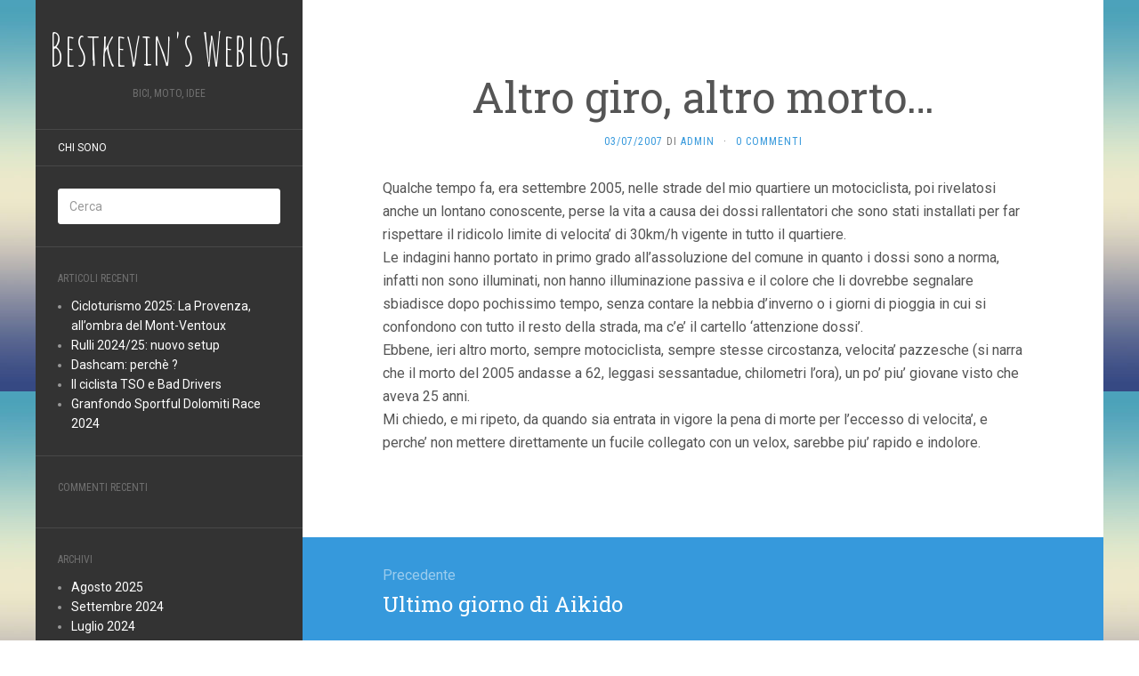

--- FILE ---
content_type: text/html; charset=UTF-8
request_url: https://blog.bestkevin.com/2007/07/03/altro-giro-altro-morto/
body_size: 9871
content:
<!DOCTYPE html>
<html lang="it-IT">
<head>
		<meta charset="UTF-8" />
	<meta http-equiv="X-UA-Compatible" content="IE=edge">
	<meta name="viewport" content="width=device-width, initial-scale=1.0" />
	<link rel="profile" href="http://gmpg.org/xfn/11" />
	<link rel="pingback" href="https://blog.bestkevin.com/xmlrpc.php" />
	<title>Altro giro, altro morto&#8230; &#8211; Bestkevin&#039;s Weblog</title>
<meta name='robots' content='max-image-preview:large' />
<link rel='dns-prefetch' href='//code.responsivevoice.org' />
<link rel='dns-prefetch' href='//fonts.googleapis.com' />
<link rel="alternate" type="application/rss+xml" title="Bestkevin&#039;s Weblog &raquo; Feed" href="https://blog.bestkevin.com/feed/" />
<link rel="alternate" type="application/rss+xml" title="Bestkevin&#039;s Weblog &raquo; Feed dei commenti" href="https://blog.bestkevin.com/comments/feed/" />
<link rel="alternate" type="application/rss+xml" title="Bestkevin&#039;s Weblog &raquo; Altro giro, altro morto&#8230; Feed dei commenti" href="https://blog.bestkevin.com/2007/07/03/altro-giro-altro-morto/feed/" />
<link rel="alternate" title="oEmbed (JSON)" type="application/json+oembed" href="https://blog.bestkevin.com/wp-json/oembed/1.0/embed?url=https%3A%2F%2Fblog.bestkevin.com%2F2007%2F07%2F03%2Faltro-giro-altro-morto%2F" />
<link rel="alternate" title="oEmbed (XML)" type="text/xml+oembed" href="https://blog.bestkevin.com/wp-json/oembed/1.0/embed?url=https%3A%2F%2Fblog.bestkevin.com%2F2007%2F07%2F03%2Faltro-giro-altro-morto%2F&#038;format=xml" />
<style id='wp-img-auto-sizes-contain-inline-css' type='text/css'>
img:is([sizes=auto i],[sizes^="auto," i]){contain-intrinsic-size:3000px 1500px}
/*# sourceURL=wp-img-auto-sizes-contain-inline-css */
</style>
<style id='wp-emoji-styles-inline-css' type='text/css'>

	img.wp-smiley, img.emoji {
		display: inline !important;
		border: none !important;
		box-shadow: none !important;
		height: 1em !important;
		width: 1em !important;
		margin: 0 0.07em !important;
		vertical-align: -0.1em !important;
		background: none !important;
		padding: 0 !important;
	}
/*# sourceURL=wp-emoji-styles-inline-css */
</style>
<style id='wp-block-library-inline-css' type='text/css'>
:root{--wp-block-synced-color:#7a00df;--wp-block-synced-color--rgb:122,0,223;--wp-bound-block-color:var(--wp-block-synced-color);--wp-editor-canvas-background:#ddd;--wp-admin-theme-color:#007cba;--wp-admin-theme-color--rgb:0,124,186;--wp-admin-theme-color-darker-10:#006ba1;--wp-admin-theme-color-darker-10--rgb:0,107,160.5;--wp-admin-theme-color-darker-20:#005a87;--wp-admin-theme-color-darker-20--rgb:0,90,135;--wp-admin-border-width-focus:2px}@media (min-resolution:192dpi){:root{--wp-admin-border-width-focus:1.5px}}.wp-element-button{cursor:pointer}:root .has-very-light-gray-background-color{background-color:#eee}:root .has-very-dark-gray-background-color{background-color:#313131}:root .has-very-light-gray-color{color:#eee}:root .has-very-dark-gray-color{color:#313131}:root .has-vivid-green-cyan-to-vivid-cyan-blue-gradient-background{background:linear-gradient(135deg,#00d084,#0693e3)}:root .has-purple-crush-gradient-background{background:linear-gradient(135deg,#34e2e4,#4721fb 50%,#ab1dfe)}:root .has-hazy-dawn-gradient-background{background:linear-gradient(135deg,#faaca8,#dad0ec)}:root .has-subdued-olive-gradient-background{background:linear-gradient(135deg,#fafae1,#67a671)}:root .has-atomic-cream-gradient-background{background:linear-gradient(135deg,#fdd79a,#004a59)}:root .has-nightshade-gradient-background{background:linear-gradient(135deg,#330968,#31cdcf)}:root .has-midnight-gradient-background{background:linear-gradient(135deg,#020381,#2874fc)}:root{--wp--preset--font-size--normal:16px;--wp--preset--font-size--huge:42px}.has-regular-font-size{font-size:1em}.has-larger-font-size{font-size:2.625em}.has-normal-font-size{font-size:var(--wp--preset--font-size--normal)}.has-huge-font-size{font-size:var(--wp--preset--font-size--huge)}.has-text-align-center{text-align:center}.has-text-align-left{text-align:left}.has-text-align-right{text-align:right}.has-fit-text{white-space:nowrap!important}#end-resizable-editor-section{display:none}.aligncenter{clear:both}.items-justified-left{justify-content:flex-start}.items-justified-center{justify-content:center}.items-justified-right{justify-content:flex-end}.items-justified-space-between{justify-content:space-between}.screen-reader-text{border:0;clip-path:inset(50%);height:1px;margin:-1px;overflow:hidden;padding:0;position:absolute;width:1px;word-wrap:normal!important}.screen-reader-text:focus{background-color:#ddd;clip-path:none;color:#444;display:block;font-size:1em;height:auto;left:5px;line-height:normal;padding:15px 23px 14px;text-decoration:none;top:5px;width:auto;z-index:100000}html :where(.has-border-color){border-style:solid}html :where([style*=border-top-color]){border-top-style:solid}html :where([style*=border-right-color]){border-right-style:solid}html :where([style*=border-bottom-color]){border-bottom-style:solid}html :where([style*=border-left-color]){border-left-style:solid}html :where([style*=border-width]){border-style:solid}html :where([style*=border-top-width]){border-top-style:solid}html :where([style*=border-right-width]){border-right-style:solid}html :where([style*=border-bottom-width]){border-bottom-style:solid}html :where([style*=border-left-width]){border-left-style:solid}html :where(img[class*=wp-image-]){height:auto;max-width:100%}:where(figure){margin:0 0 1em}html :where(.is-position-sticky){--wp-admin--admin-bar--position-offset:var(--wp-admin--admin-bar--height,0px)}@media screen and (max-width:600px){html :where(.is-position-sticky){--wp-admin--admin-bar--position-offset:0px}}

/*# sourceURL=wp-block-library-inline-css */
</style><style id='global-styles-inline-css' type='text/css'>
:root{--wp--preset--aspect-ratio--square: 1;--wp--preset--aspect-ratio--4-3: 4/3;--wp--preset--aspect-ratio--3-4: 3/4;--wp--preset--aspect-ratio--3-2: 3/2;--wp--preset--aspect-ratio--2-3: 2/3;--wp--preset--aspect-ratio--16-9: 16/9;--wp--preset--aspect-ratio--9-16: 9/16;--wp--preset--color--black: #000000;--wp--preset--color--cyan-bluish-gray: #abb8c3;--wp--preset--color--white: #ffffff;--wp--preset--color--pale-pink: #f78da7;--wp--preset--color--vivid-red: #cf2e2e;--wp--preset--color--luminous-vivid-orange: #ff6900;--wp--preset--color--luminous-vivid-amber: #fcb900;--wp--preset--color--light-green-cyan: #7bdcb5;--wp--preset--color--vivid-green-cyan: #00d084;--wp--preset--color--pale-cyan-blue: #8ed1fc;--wp--preset--color--vivid-cyan-blue: #0693e3;--wp--preset--color--vivid-purple: #9b51e0;--wp--preset--gradient--vivid-cyan-blue-to-vivid-purple: linear-gradient(135deg,rgb(6,147,227) 0%,rgb(155,81,224) 100%);--wp--preset--gradient--light-green-cyan-to-vivid-green-cyan: linear-gradient(135deg,rgb(122,220,180) 0%,rgb(0,208,130) 100%);--wp--preset--gradient--luminous-vivid-amber-to-luminous-vivid-orange: linear-gradient(135deg,rgb(252,185,0) 0%,rgb(255,105,0) 100%);--wp--preset--gradient--luminous-vivid-orange-to-vivid-red: linear-gradient(135deg,rgb(255,105,0) 0%,rgb(207,46,46) 100%);--wp--preset--gradient--very-light-gray-to-cyan-bluish-gray: linear-gradient(135deg,rgb(238,238,238) 0%,rgb(169,184,195) 100%);--wp--preset--gradient--cool-to-warm-spectrum: linear-gradient(135deg,rgb(74,234,220) 0%,rgb(151,120,209) 20%,rgb(207,42,186) 40%,rgb(238,44,130) 60%,rgb(251,105,98) 80%,rgb(254,248,76) 100%);--wp--preset--gradient--blush-light-purple: linear-gradient(135deg,rgb(255,206,236) 0%,rgb(152,150,240) 100%);--wp--preset--gradient--blush-bordeaux: linear-gradient(135deg,rgb(254,205,165) 0%,rgb(254,45,45) 50%,rgb(107,0,62) 100%);--wp--preset--gradient--luminous-dusk: linear-gradient(135deg,rgb(255,203,112) 0%,rgb(199,81,192) 50%,rgb(65,88,208) 100%);--wp--preset--gradient--pale-ocean: linear-gradient(135deg,rgb(255,245,203) 0%,rgb(182,227,212) 50%,rgb(51,167,181) 100%);--wp--preset--gradient--electric-grass: linear-gradient(135deg,rgb(202,248,128) 0%,rgb(113,206,126) 100%);--wp--preset--gradient--midnight: linear-gradient(135deg,rgb(2,3,129) 0%,rgb(40,116,252) 100%);--wp--preset--font-size--small: 13px;--wp--preset--font-size--medium: 20px;--wp--preset--font-size--large: 36px;--wp--preset--font-size--x-large: 42px;--wp--preset--spacing--20: 0.44rem;--wp--preset--spacing--30: 0.67rem;--wp--preset--spacing--40: 1rem;--wp--preset--spacing--50: 1.5rem;--wp--preset--spacing--60: 2.25rem;--wp--preset--spacing--70: 3.38rem;--wp--preset--spacing--80: 5.06rem;--wp--preset--shadow--natural: 6px 6px 9px rgba(0, 0, 0, 0.2);--wp--preset--shadow--deep: 12px 12px 50px rgba(0, 0, 0, 0.4);--wp--preset--shadow--sharp: 6px 6px 0px rgba(0, 0, 0, 0.2);--wp--preset--shadow--outlined: 6px 6px 0px -3px rgb(255, 255, 255), 6px 6px rgb(0, 0, 0);--wp--preset--shadow--crisp: 6px 6px 0px rgb(0, 0, 0);}:where(.is-layout-flex){gap: 0.5em;}:where(.is-layout-grid){gap: 0.5em;}body .is-layout-flex{display: flex;}.is-layout-flex{flex-wrap: wrap;align-items: center;}.is-layout-flex > :is(*, div){margin: 0;}body .is-layout-grid{display: grid;}.is-layout-grid > :is(*, div){margin: 0;}:where(.wp-block-columns.is-layout-flex){gap: 2em;}:where(.wp-block-columns.is-layout-grid){gap: 2em;}:where(.wp-block-post-template.is-layout-flex){gap: 1.25em;}:where(.wp-block-post-template.is-layout-grid){gap: 1.25em;}.has-black-color{color: var(--wp--preset--color--black) !important;}.has-cyan-bluish-gray-color{color: var(--wp--preset--color--cyan-bluish-gray) !important;}.has-white-color{color: var(--wp--preset--color--white) !important;}.has-pale-pink-color{color: var(--wp--preset--color--pale-pink) !important;}.has-vivid-red-color{color: var(--wp--preset--color--vivid-red) !important;}.has-luminous-vivid-orange-color{color: var(--wp--preset--color--luminous-vivid-orange) !important;}.has-luminous-vivid-amber-color{color: var(--wp--preset--color--luminous-vivid-amber) !important;}.has-light-green-cyan-color{color: var(--wp--preset--color--light-green-cyan) !important;}.has-vivid-green-cyan-color{color: var(--wp--preset--color--vivid-green-cyan) !important;}.has-pale-cyan-blue-color{color: var(--wp--preset--color--pale-cyan-blue) !important;}.has-vivid-cyan-blue-color{color: var(--wp--preset--color--vivid-cyan-blue) !important;}.has-vivid-purple-color{color: var(--wp--preset--color--vivid-purple) !important;}.has-black-background-color{background-color: var(--wp--preset--color--black) !important;}.has-cyan-bluish-gray-background-color{background-color: var(--wp--preset--color--cyan-bluish-gray) !important;}.has-white-background-color{background-color: var(--wp--preset--color--white) !important;}.has-pale-pink-background-color{background-color: var(--wp--preset--color--pale-pink) !important;}.has-vivid-red-background-color{background-color: var(--wp--preset--color--vivid-red) !important;}.has-luminous-vivid-orange-background-color{background-color: var(--wp--preset--color--luminous-vivid-orange) !important;}.has-luminous-vivid-amber-background-color{background-color: var(--wp--preset--color--luminous-vivid-amber) !important;}.has-light-green-cyan-background-color{background-color: var(--wp--preset--color--light-green-cyan) !important;}.has-vivid-green-cyan-background-color{background-color: var(--wp--preset--color--vivid-green-cyan) !important;}.has-pale-cyan-blue-background-color{background-color: var(--wp--preset--color--pale-cyan-blue) !important;}.has-vivid-cyan-blue-background-color{background-color: var(--wp--preset--color--vivid-cyan-blue) !important;}.has-vivid-purple-background-color{background-color: var(--wp--preset--color--vivid-purple) !important;}.has-black-border-color{border-color: var(--wp--preset--color--black) !important;}.has-cyan-bluish-gray-border-color{border-color: var(--wp--preset--color--cyan-bluish-gray) !important;}.has-white-border-color{border-color: var(--wp--preset--color--white) !important;}.has-pale-pink-border-color{border-color: var(--wp--preset--color--pale-pink) !important;}.has-vivid-red-border-color{border-color: var(--wp--preset--color--vivid-red) !important;}.has-luminous-vivid-orange-border-color{border-color: var(--wp--preset--color--luminous-vivid-orange) !important;}.has-luminous-vivid-amber-border-color{border-color: var(--wp--preset--color--luminous-vivid-amber) !important;}.has-light-green-cyan-border-color{border-color: var(--wp--preset--color--light-green-cyan) !important;}.has-vivid-green-cyan-border-color{border-color: var(--wp--preset--color--vivid-green-cyan) !important;}.has-pale-cyan-blue-border-color{border-color: var(--wp--preset--color--pale-cyan-blue) !important;}.has-vivid-cyan-blue-border-color{border-color: var(--wp--preset--color--vivid-cyan-blue) !important;}.has-vivid-purple-border-color{border-color: var(--wp--preset--color--vivid-purple) !important;}.has-vivid-cyan-blue-to-vivid-purple-gradient-background{background: var(--wp--preset--gradient--vivid-cyan-blue-to-vivid-purple) !important;}.has-light-green-cyan-to-vivid-green-cyan-gradient-background{background: var(--wp--preset--gradient--light-green-cyan-to-vivid-green-cyan) !important;}.has-luminous-vivid-amber-to-luminous-vivid-orange-gradient-background{background: var(--wp--preset--gradient--luminous-vivid-amber-to-luminous-vivid-orange) !important;}.has-luminous-vivid-orange-to-vivid-red-gradient-background{background: var(--wp--preset--gradient--luminous-vivid-orange-to-vivid-red) !important;}.has-very-light-gray-to-cyan-bluish-gray-gradient-background{background: var(--wp--preset--gradient--very-light-gray-to-cyan-bluish-gray) !important;}.has-cool-to-warm-spectrum-gradient-background{background: var(--wp--preset--gradient--cool-to-warm-spectrum) !important;}.has-blush-light-purple-gradient-background{background: var(--wp--preset--gradient--blush-light-purple) !important;}.has-blush-bordeaux-gradient-background{background: var(--wp--preset--gradient--blush-bordeaux) !important;}.has-luminous-dusk-gradient-background{background: var(--wp--preset--gradient--luminous-dusk) !important;}.has-pale-ocean-gradient-background{background: var(--wp--preset--gradient--pale-ocean) !important;}.has-electric-grass-gradient-background{background: var(--wp--preset--gradient--electric-grass) !important;}.has-midnight-gradient-background{background: var(--wp--preset--gradient--midnight) !important;}.has-small-font-size{font-size: var(--wp--preset--font-size--small) !important;}.has-medium-font-size{font-size: var(--wp--preset--font-size--medium) !important;}.has-large-font-size{font-size: var(--wp--preset--font-size--large) !important;}.has-x-large-font-size{font-size: var(--wp--preset--font-size--x-large) !important;}
/*# sourceURL=global-styles-inline-css */
</style>

<style id='classic-theme-styles-inline-css' type='text/css'>
/*! This file is auto-generated */
.wp-block-button__link{color:#fff;background-color:#32373c;border-radius:9999px;box-shadow:none;text-decoration:none;padding:calc(.667em + 2px) calc(1.333em + 2px);font-size:1.125em}.wp-block-file__button{background:#32373c;color:#fff;text-decoration:none}
/*# sourceURL=/wp-includes/css/classic-themes.min.css */
</style>
<link rel='stylesheet' id='rv-style-css' href='https://blog.bestkevin.com/wp-content/plugins/responsivevoice-text-to-speech/includes/css/responsivevoice.css?ver=6.9' media='all' />
<link rel='stylesheet' id='flat-fonts-css' href='//fonts.googleapis.com/css?family=Amatic+SC%7CRoboto:400,700%7CRoboto+Slab%7CRoboto+Condensed' media='all' />
<link rel='stylesheet' id='flat-theme-css' href='https://blog.bestkevin.com/wp-content/themes/flat/assets/css/flat.min.css?ver=1.7.11' media='all' />
<link rel='stylesheet' id='flat-style-css' href='https://blog.bestkevin.com/wp-content/themes/flat/style.css?ver=6.9' media='all' />
<script type="text/javascript" src="https://code.responsivevoice.org/responsivevoice.js" id="responsive-voice-js"></script>
<script type="text/javascript" src="https://blog.bestkevin.com/wp-includes/js/jquery/jquery.min.js?ver=3.7.1" id="jquery-core-js"></script>
<script type="text/javascript" src="https://blog.bestkevin.com/wp-includes/js/jquery/jquery-migrate.min.js?ver=3.4.1" id="jquery-migrate-js"></script>
<script type="text/javascript" src="https://blog.bestkevin.com/wp-content/themes/flat/assets/js/flat.min.js?ver=1.7.11" id="flat-js-js"></script>
<!--[if lt IE 9]>
<script type="text/javascript" src="https://blog.bestkevin.com/wp-content/themes/flat/assets/js/html5shiv.min.js?ver=3.7.2" id="html5shiv-js"></script>
<![endif]-->
<link rel="https://api.w.org/" href="https://blog.bestkevin.com/wp-json/" /><link rel="alternate" title="JSON" type="application/json" href="https://blog.bestkevin.com/wp-json/wp/v2/posts/395" /><link rel="EditURI" type="application/rsd+xml" title="RSD" href="https://blog.bestkevin.com/xmlrpc.php?rsd" />
<meta name="generator" content="WordPress 6.9" />
<link rel="canonical" href="https://blog.bestkevin.com/2007/07/03/altro-giro-altro-morto/" />
<link rel='shortlink' href='https://blog.bestkevin.com/?p=395' />
<link type="image/x-icon" href="https://blog.bestkevin.com/wp-content/uploads/2018/03/SiteLogo-1.jpg" rel="shortcut icon"><style type="text/css"></style><style type="text/css">#masthead .site-title {font-family:Amatic SC}body {font-family:Roboto }h1,h2,h3,h4,h5,h6 {font-family:Roboto Slab}#masthead .site-description, .hentry .entry-meta {font-family:Roboto Condensed}</style><style type="text/css">.recentcomments a{display:inline !important;padding:0 !important;margin:0 !important;}</style><style type="text/css" id="custom-background-css">
body.custom-background { background-image: url("https://blog.bestkevin.com/wp-content/themes/flat/assets/img/default-background.jpg"); background-position: left top; background-size: auto; background-repeat: repeat; background-attachment: scroll; }
</style>
		<link rel='stylesheet' id='gglcptch-css' href='https://blog.bestkevin.com/wp-content/plugins/google-captcha/css/gglcptch.css?ver=1.85' media='all' />
</head>

<body class="wp-singular post-template-default single single-post postid-395 single-format-standard custom-background wp-theme-flat" itemscope itemtype="http://schema.org/WebPage">
<div id="page">
	<div class="container">
		<div class="row row-offcanvas row-offcanvas-left">
			<div id="secondary" class="col-lg-3">
								<header id="masthead" class="site-header" role="banner">
										<div class="hgroup">
						<h1 class="site-title display-title"><a href="https://blog.bestkevin.com/" title="Bestkevin&#039;s Weblog" rel="home"><span itemprop="name">Bestkevin&#039;s Weblog</span></a></h1><h2 itemprop="description" class="site-description">Bici, moto, idee</h2>					</div>
					<button type="button" class="btn btn-link hidden-lg toggle-sidebar" data-toggle="offcanvas" aria-label="Sidebar"><i class="fa fa-gear"></i></button>
					<button type="button" class="btn btn-link hidden-lg toggle-navigation" aria-label="Navigation Menu"><i class="fa fa-bars"></i></button>
					<nav id="site-navigation" class="navigation main-navigation" role="navigation">
						<div class="nav-menu"><ul>
<li class="page_item page-item-675"><a href="https://blog.bestkevin.com/chi-sono/">Chi sono</a></li>
</ul></div>
					</nav>
									</header>
				
				<div class="sidebar-offcanvas">
					<div id="main-sidebar" class="widget-area" role="complementary">
											<aside id="search-2" class="widget widget_search">
	<form method="get" id="searchform" action="https://blog.bestkevin.com/">
		<label for="s" class="assistive-text">Cerca</label>
		<input type="text" class="field" name="s" id="s" placeholder="Cerca" />
		<input type="submit" class="submit" name="submit" id="searchsubmit" value="Cerca" />
	</form>
					</aside>

							<aside id="recent-posts-2" class="widget widget_recent_entries">

								<h3 class='widget-title'>Articoli recenti</h3>

		<ul>
											<li>
					<a href="https://blog.bestkevin.com/2025/08/31/cicloturismo-2025-la-provenza-allombra-del-mont-ventoux/">Cicloturismo 2025: La Provenza, all&#8217;ombra del Mont-Ventoux</a>
									</li>
											<li>
					<a href="https://blog.bestkevin.com/2024/09/26/rulli-2024-25-nuovo-setup/">Rulli 2024/25: nuovo setup</a>
									</li>
											<li>
					<a href="https://blog.bestkevin.com/2024/07/09/dashcam-perche/">Dashcam: perchè ?</a>
									</li>
											<li>
					<a href="https://blog.bestkevin.com/2024/07/01/il-ciclista-tso-e-bad-drivers/">Il ciclista TSO e Bad Drivers</a>
									</li>
											<li>
					<a href="https://blog.bestkevin.com/2024/06/19/granfondo-sportful-dolomiti-race-2024/">Granfondo Sportful Dolomiti Race 2024</a>
									</li>
					</ul>

							</aside>
					<aside id="recent-comments-2" class="widget widget_recent_comments">
						<h3 class='widget-title'>Commenti recenti</h3>
<ul id="recentcomments"></ul>					</aside>
					<aside id="archives-2" class="widget widget_archive">
						<h3 class='widget-title'>Archivi</h3>

			<ul>
					<li><a href='https://blog.bestkevin.com/2025/08/'>Agosto 2025</a></li>
	<li><a href='https://blog.bestkevin.com/2024/09/'>Settembre 2024</a></li>
	<li><a href='https://blog.bestkevin.com/2024/07/'>Luglio 2024</a></li>
	<li><a href='https://blog.bestkevin.com/2024/06/'>Giugno 2024</a></li>
	<li><a href='https://blog.bestkevin.com/2023/08/'>Agosto 2023</a></li>
	<li><a href='https://blog.bestkevin.com/2021/11/'>Novembre 2021</a></li>
	<li><a href='https://blog.bestkevin.com/2021/06/'>Giugno 2021</a></li>
	<li><a href='https://blog.bestkevin.com/2021/04/'>Aprile 2021</a></li>
	<li><a href='https://blog.bestkevin.com/2019/08/'>Agosto 2019</a></li>
	<li><a href='https://blog.bestkevin.com/2019/07/'>Luglio 2019</a></li>
	<li><a href='https://blog.bestkevin.com/2019/06/'>Giugno 2019</a></li>
	<li><a href='https://blog.bestkevin.com/2018/08/'>Agosto 2018</a></li>
	<li><a href='https://blog.bestkevin.com/2018/05/'>Maggio 2018</a></li>
	<li><a href='https://blog.bestkevin.com/2018/04/'>Aprile 2018</a></li>
	<li><a href='https://blog.bestkevin.com/2018/03/'>Marzo 2018</a></li>
	<li><a href='https://blog.bestkevin.com/2018/01/'>Gennaio 2018</a></li>
	<li><a href='https://blog.bestkevin.com/2017/06/'>Giugno 2017</a></li>
	<li><a href='https://blog.bestkevin.com/2017/05/'>Maggio 2017</a></li>
	<li><a href='https://blog.bestkevin.com/2016/05/'>Maggio 2016</a></li>
	<li><a href='https://blog.bestkevin.com/2015/04/'>Aprile 2015</a></li>
	<li><a href='https://blog.bestkevin.com/2014/11/'>Novembre 2014</a></li>
	<li><a href='https://blog.bestkevin.com/2014/05/'>Maggio 2014</a></li>
	<li><a href='https://blog.bestkevin.com/2014/04/'>Aprile 2014</a></li>
	<li><a href='https://blog.bestkevin.com/2014/02/'>Febbraio 2014</a></li>
	<li><a href='https://blog.bestkevin.com/2013/09/'>Settembre 2013</a></li>
	<li><a href='https://blog.bestkevin.com/2013/07/'>Luglio 2013</a></li>
	<li><a href='https://blog.bestkevin.com/2013/06/'>Giugno 2013</a></li>
	<li><a href='https://blog.bestkevin.com/2013/05/'>Maggio 2013</a></li>
	<li><a href='https://blog.bestkevin.com/2013/04/'>Aprile 2013</a></li>
	<li><a href='https://blog.bestkevin.com/2012/12/'>Dicembre 2012</a></li>
	<li><a href='https://blog.bestkevin.com/2012/11/'>Novembre 2012</a></li>
	<li><a href='https://blog.bestkevin.com/2012/10/'>Ottobre 2012</a></li>
	<li><a href='https://blog.bestkevin.com/2012/08/'>Agosto 2012</a></li>
	<li><a href='https://blog.bestkevin.com/2012/07/'>Luglio 2012</a></li>
	<li><a href='https://blog.bestkevin.com/2012/06/'>Giugno 2012</a></li>
	<li><a href='https://blog.bestkevin.com/2012/05/'>Maggio 2012</a></li>
	<li><a href='https://blog.bestkevin.com/2012/04/'>Aprile 2012</a></li>
	<li><a href='https://blog.bestkevin.com/2012/03/'>Marzo 2012</a></li>
	<li><a href='https://blog.bestkevin.com/2012/02/'>Febbraio 2012</a></li>
	<li><a href='https://blog.bestkevin.com/2011/12/'>Dicembre 2011</a></li>
	<li><a href='https://blog.bestkevin.com/2011/11/'>Novembre 2011</a></li>
	<li><a href='https://blog.bestkevin.com/2011/09/'>Settembre 2011</a></li>
	<li><a href='https://blog.bestkevin.com/2011/08/'>Agosto 2011</a></li>
	<li><a href='https://blog.bestkevin.com/2011/07/'>Luglio 2011</a></li>
	<li><a href='https://blog.bestkevin.com/2011/06/'>Giugno 2011</a></li>
	<li><a href='https://blog.bestkevin.com/2011/05/'>Maggio 2011</a></li>
	<li><a href='https://blog.bestkevin.com/2011/03/'>Marzo 2011</a></li>
	<li><a href='https://blog.bestkevin.com/2011/02/'>Febbraio 2011</a></li>
	<li><a href='https://blog.bestkevin.com/2010/11/'>Novembre 2010</a></li>
	<li><a href='https://blog.bestkevin.com/2010/10/'>Ottobre 2010</a></li>
	<li><a href='https://blog.bestkevin.com/2010/08/'>Agosto 2010</a></li>
	<li><a href='https://blog.bestkevin.com/2010/07/'>Luglio 2010</a></li>
	<li><a href='https://blog.bestkevin.com/2010/06/'>Giugno 2010</a></li>
	<li><a href='https://blog.bestkevin.com/2010/05/'>Maggio 2010</a></li>
	<li><a href='https://blog.bestkevin.com/2009/12/'>Dicembre 2009</a></li>
	<li><a href='https://blog.bestkevin.com/2009/11/'>Novembre 2009</a></li>
	<li><a href='https://blog.bestkevin.com/2009/10/'>Ottobre 2009</a></li>
	<li><a href='https://blog.bestkevin.com/2009/08/'>Agosto 2009</a></li>
	<li><a href='https://blog.bestkevin.com/2009/06/'>Giugno 2009</a></li>
	<li><a href='https://blog.bestkevin.com/2009/04/'>Aprile 2009</a></li>
	<li><a href='https://blog.bestkevin.com/2008/12/'>Dicembre 2008</a></li>
	<li><a href='https://blog.bestkevin.com/2008/09/'>Settembre 2008</a></li>
	<li><a href='https://blog.bestkevin.com/2008/08/'>Agosto 2008</a></li>
	<li><a href='https://blog.bestkevin.com/2008/07/'>Luglio 2008</a></li>
	<li><a href='https://blog.bestkevin.com/2008/06/'>Giugno 2008</a></li>
	<li><a href='https://blog.bestkevin.com/2008/05/'>Maggio 2008</a></li>
	<li><a href='https://blog.bestkevin.com/2008/04/'>Aprile 2008</a></li>
	<li><a href='https://blog.bestkevin.com/2008/03/'>Marzo 2008</a></li>
	<li><a href='https://blog.bestkevin.com/2008/02/'>Febbraio 2008</a></li>
	<li><a href='https://blog.bestkevin.com/2008/01/'>Gennaio 2008</a></li>
	<li><a href='https://blog.bestkevin.com/2007/12/'>Dicembre 2007</a></li>
	<li><a href='https://blog.bestkevin.com/2007/10/'>Ottobre 2007</a></li>
	<li><a href='https://blog.bestkevin.com/2007/09/'>Settembre 2007</a></li>
	<li><a href='https://blog.bestkevin.com/2007/08/'>Agosto 2007</a></li>
	<li><a href='https://blog.bestkevin.com/2007/07/'>Luglio 2007</a></li>
	<li><a href='https://blog.bestkevin.com/2007/06/'>Giugno 2007</a></li>
	<li><a href='https://blog.bestkevin.com/2007/05/'>Maggio 2007</a></li>
	<li><a href='https://blog.bestkevin.com/2007/03/'>Marzo 2007</a></li>
	<li><a href='https://blog.bestkevin.com/2007/02/'>Febbraio 2007</a></li>
	<li><a href='https://blog.bestkevin.com/2007/01/'>Gennaio 2007</a></li>
	<li><a href='https://blog.bestkevin.com/2006/12/'>Dicembre 2006</a></li>
	<li><a href='https://blog.bestkevin.com/2006/11/'>Novembre 2006</a></li>
	<li><a href='https://blog.bestkevin.com/2006/10/'>Ottobre 2006</a></li>
	<li><a href='https://blog.bestkevin.com/2006/09/'>Settembre 2006</a></li>
	<li><a href='https://blog.bestkevin.com/2006/08/'>Agosto 2006</a></li>
			</ul>

								</aside>
					<aside id="categories-2" class="widget widget_categories">
						<h3 class='widget-title'>Categorie</h3>

			<ul>
					<li class="cat-item cat-item-7"><a href="https://blog.bestkevin.com/category/aikido/">Aikido</a>
</li>
	<li class="cat-item cat-item-2"><a href="https://blog.bestkevin.com/category/ciclismo/">Ciclismo</a>
</li>
	<li class="cat-item cat-item-10"><a href="https://blog.bestkevin.com/category/cicloturismo/">Cicloturismo</a>
</li>
	<li class="cat-item cat-item-11"><a href="https://blog.bestkevin.com/category/foto/">Foto</a>
</li>
	<li class="cat-item cat-item-12"><a href="https://blog.bestkevin.com/category/gallerie/">Gallerie</a>
</li>
	<li class="cat-item cat-item-4"><a href="https://blog.bestkevin.com/category/i-miei-computer/">I miei computer</a>
</li>
	<li class="cat-item cat-item-5"><a href="https://blog.bestkevin.com/category/la-moto/">La moto</a>
</li>
	<li class="cat-item cat-item-6"><a href="https://blog.bestkevin.com/category/pensieri-e-parole/">Pensieri e parole</a>
</li>
	<li class="cat-item cat-item-3"><a href="https://blog.bestkevin.com/category/politica/">Politica</a>
</li>
	<li class="cat-item cat-item-8"><a href="https://blog.bestkevin.com/category/tennis/">Tennis</a>
</li>
	<li class="cat-item cat-item-1"><a href="https://blog.bestkevin.com/category/uncategorized/">Uncategorized</a>
</li>
			</ul>

								</aside>
					<aside id="meta-2" class="widget widget_meta">
						<h3 class='widget-title'>Meta</h3>

		<ul>
						<li><a href="https://blog.bestkevin.com/wp-login.php">Accedi</a></li>
			<li><a href="https://blog.bestkevin.com/feed/">Feed dei contenuti</a></li>
			<li><a href="https://blog.bestkevin.com/comments/feed/">Feed dei commenti</a></li>

			<li><a href="https://it.wordpress.org/">WordPress.org</a></li>
		</ul>

							</aside>
											</div>
				</div>
			</div>

						<div id="primary" class="content-area col-lg-9" itemprop="mainContentOfPage">
							<div id="content" class="site-content" role="main" itemscope itemtype="http://schema.org/Article">
			<article id="post-395" class="post-395 post type-post status-publish format-standard hentry category-pensieri-e-parole">
	<header class="entry-header">
		<h1 class="entry-title" itemprop="name">Altro giro, altro morto&#8230;</h1>
							<div class="entry-meta"><span class="entry-date"><a href="https://blog.bestkevin.com/2007/07/03/altro-giro-altro-morto/" rel="bookmark"><time class="entry-date published" datetime="2007-07-03T00:00:00+02:00" itemprop="datepublished">03/07/2007</time></a></span> di <span class="author vcard" itemscope itemprop="author" itemtype="http://schema.org/Person"><a class="url fn n" href="https://blog.bestkevin.com/author/admin/" rel="author" itemprop="url"><span itemprop="name">admin</span></a></span><span class="sep">&middot;</span><span class="comments-link"><a href="https://blog.bestkevin.com/2007/07/03/altro-giro-altro-morto/#respond" itemprop="discussionUrl">0 commenti</a></span></div>
			</header>
		
	
	<div class="entry-content" itemprop="articleBody">
				<p>Qualche tempo fa, era settembre 2005, nelle strade del mio quartiere un motociclista, poi rivelatosi anche un lontano conoscente, perse la vita a causa dei dossi rallentatori che sono stati installati per far rispettare il ridicolo limite di velocita&#8217; di 30km/h vigente in tutto il quartiere. <br /> Le indagini hanno portato in primo grado all&#8217;assoluzione del comune in quanto i dossi sono a norma, infatti non sono illuminati, non hanno illuminazione passiva e il colore che li dovrebbe segnalare sbiadisce dopo pochissimo tempo, senza contare la nebbia d&#8217;inverno o i giorni di pioggia in cui si confondono con tutto il resto della strada, ma c&#8217;e&#8217; il cartello &#8216;attenzione dossi&#8217;. <br /> Ebbene, ieri altro morto, sempre motociclista, sempre stesse circostanza, velocita&#8217; pazzesche (si narra che il morto del 2005 andasse a 62, leggasi sessantadue, chilometri l&#8217;ora), un po&#8217; piu&#8217; giovane visto che aveva 25 anni. <br /> Mi chiedo, e mi ripeto, da quando sia entrata in vigore la pena di morte per l&#8217;eccesso di velocita&#8217;, e perche&#8217; non mettere direttamente un fucile collegato con un velox, sarebbe piu&#8217; rapido e indolore.  </p>
							</div>
		</article>
	
	<nav class="navigation post-navigation" aria-label="Articoli">
		<h2 class="screen-reader-text">Navigazione articoli</h2>
		<div class="nav-links"><div class="nav-previous"><a href="https://blog.bestkevin.com/2007/06/29/Ultimo-giorno-di-Aikido/" rel="prev"><span class="meta-nav" aria-hidden="true">Precedente</span> <span class="screen-reader-text">Articolo precedente:</span> <span class="post-title">Ultimo giorno di Aikido</span></a></div><div class="nav-next"><a href="https://blog.bestkevin.com/2007/07/03/il-genio/" rel="next"><span class="meta-nav" aria-hidden="true">Successivo</span> <span class="screen-reader-text">Articolo successivo:</span> <span class="post-title">Il genio&#8230;</span></a></div></div>
	</nav>

<div id="comments" class="comments-area">

	
	
		<div id="respond" class="comment-respond">
		<h3 id="reply-title" class="comment-reply-title">Lascia un commento <small><a rel="nofollow" id="cancel-comment-reply-link" href="/2007/07/03/altro-giro-altro-morto/#respond" style="display:none;">Annulla risposta</a></small></h3><form action="https://blog.bestkevin.com/wp-comments-post.php" method="post" id="commentform" class="comment-form"><p class="comment-notes"><span id="email-notes">Il tuo indirizzo email non sarà pubblicato.</span> <span class="required-field-message">I campi obbligatori sono contrassegnati <span class="required">*</span></span></p><p class="comment-form-comment"><label for="comment">Commento <span class="required">*</span></label> <textarea id="comment" name="comment" cols="45" rows="8" maxlength="65525" required></textarea></p><p class="comment-form-author"><label for="author">Nome <span class="required">*</span></label> <input id="author" name="author" type="text" value="" size="30" maxlength="245" autocomplete="name" required /></p>
<p class="comment-form-email"><label for="email">Email <span class="required">*</span></label> <input id="email" name="email" type="email" value="" size="30" maxlength="100" aria-describedby="email-notes" autocomplete="email" required /></p>
<p class="comment-form-url"><label for="url">Sito web</label> <input id="url" name="url" type="url" value="" size="30" maxlength="200" autocomplete="url" /></p>
<p class="comment-form-cookies-consent"><input id="wp-comment-cookies-consent" name="wp-comment-cookies-consent" type="checkbox" value="yes" /> <label for="wp-comment-cookies-consent">Salva il mio nome, email e sito web in questo browser per la prossima volta che commento.</label></p>
<div class="gglcptch gglcptch_v3"><input type="hidden" id="g-recaptcha-response" name="g-recaptcha-response" /><br /><div class="gglcptch_error_text">Il periodo di verifica reCAPTCHA è scaduto. Ricaricare la pagina.</div></div><p class="form-submit"><input name="submit" type="submit" id="submit" class="submit" value="Invia commento" /> <input type='hidden' name='comment_post_ID' value='395' id='comment_post_ID' />
<input type='hidden' name='comment_parent' id='comment_parent' value='0' />
</p></form>	</div><!-- #respond -->
	
	
</div>

			</div>
											<footer class="site-info" itemscope itemtype="http://schema.org/WPFooter">
										<a href="http://wordpress.org/" title="Piattaforma personale di pubblicazione semantica">Utilizza WordPress</a>.
					Tema: Flat 1.7.11 by <a rel="nofollow" href="https://themeisle.com/themes/flat/" title="Flat WordPress Theme">Themeisle</a>.				</footer>
														</div>
					</div>
	</div>
</div>
<a rel="me" href="https://mastodon.uno/@bestkevin">Mastodon</a><script type="speculationrules">
{"prefetch":[{"source":"document","where":{"and":[{"href_matches":"/*"},{"not":{"href_matches":["/wp-*.php","/wp-admin/*","/wp-content/uploads/*","/wp-content/*","/wp-content/plugins/*","/wp-content/themes/flat/*","/*\\?(.+)"]}},{"not":{"selector_matches":"a[rel~=\"nofollow\"]"}},{"not":{"selector_matches":".no-prefetch, .no-prefetch a"}}]},"eagerness":"conservative"}]}
</script>
<script type="text/javascript" src="https://blog.bestkevin.com/wp-includes/js/comment-reply.min.js?ver=6.9" id="comment-reply-js" async="async" data-wp-strategy="async" fetchpriority="low"></script>
<script type="text/javascript" data-cfasync="false" async="async" defer="defer" src="https://www.google.com/recaptcha/api.js?render=6LeYFUoUAAAAAEe368nhQmD_RUuTeWxZSM1MEXrc" id="gglcptch_api-js"></script>
<script type="text/javascript" id="gglcptch_script-js-extra">
/* <![CDATA[ */
var gglcptch = {"options":{"version":"v3","sitekey":"6LeYFUoUAAAAAEe368nhQmD_RUuTeWxZSM1MEXrc","error":"\u003Cstrong\u003EAvvertimento\u003C/strong\u003E:&nbsp;Pi\u00f9 di un reCAPTCHA \u00e8 stato trovato nella forma attuale. Rimuovi tutti i campi reCAPTCHA non necessari per farlo funzionare correttamente.","disable":0},"vars":{"visibility":false}};
//# sourceURL=gglcptch_script-js-extra
/* ]]> */
</script>
<script type="text/javascript" src="https://blog.bestkevin.com/wp-content/plugins/google-captcha/js/script.js?ver=1.85" id="gglcptch_script-js"></script>
<script id="wp-emoji-settings" type="application/json">
{"baseUrl":"https://s.w.org/images/core/emoji/17.0.2/72x72/","ext":".png","svgUrl":"https://s.w.org/images/core/emoji/17.0.2/svg/","svgExt":".svg","source":{"concatemoji":"https://blog.bestkevin.com/wp-includes/js/wp-emoji-release.min.js?ver=6.9"}}
</script>
<script type="module">
/* <![CDATA[ */
/*! This file is auto-generated */
const a=JSON.parse(document.getElementById("wp-emoji-settings").textContent),o=(window._wpemojiSettings=a,"wpEmojiSettingsSupports"),s=["flag","emoji"];function i(e){try{var t={supportTests:e,timestamp:(new Date).valueOf()};sessionStorage.setItem(o,JSON.stringify(t))}catch(e){}}function c(e,t,n){e.clearRect(0,0,e.canvas.width,e.canvas.height),e.fillText(t,0,0);t=new Uint32Array(e.getImageData(0,0,e.canvas.width,e.canvas.height).data);e.clearRect(0,0,e.canvas.width,e.canvas.height),e.fillText(n,0,0);const a=new Uint32Array(e.getImageData(0,0,e.canvas.width,e.canvas.height).data);return t.every((e,t)=>e===a[t])}function p(e,t){e.clearRect(0,0,e.canvas.width,e.canvas.height),e.fillText(t,0,0);var n=e.getImageData(16,16,1,1);for(let e=0;e<n.data.length;e++)if(0!==n.data[e])return!1;return!0}function u(e,t,n,a){switch(t){case"flag":return n(e,"\ud83c\udff3\ufe0f\u200d\u26a7\ufe0f","\ud83c\udff3\ufe0f\u200b\u26a7\ufe0f")?!1:!n(e,"\ud83c\udde8\ud83c\uddf6","\ud83c\udde8\u200b\ud83c\uddf6")&&!n(e,"\ud83c\udff4\udb40\udc67\udb40\udc62\udb40\udc65\udb40\udc6e\udb40\udc67\udb40\udc7f","\ud83c\udff4\u200b\udb40\udc67\u200b\udb40\udc62\u200b\udb40\udc65\u200b\udb40\udc6e\u200b\udb40\udc67\u200b\udb40\udc7f");case"emoji":return!a(e,"\ud83e\u1fac8")}return!1}function f(e,t,n,a){let r;const o=(r="undefined"!=typeof WorkerGlobalScope&&self instanceof WorkerGlobalScope?new OffscreenCanvas(300,150):document.createElement("canvas")).getContext("2d",{willReadFrequently:!0}),s=(o.textBaseline="top",o.font="600 32px Arial",{});return e.forEach(e=>{s[e]=t(o,e,n,a)}),s}function r(e){var t=document.createElement("script");t.src=e,t.defer=!0,document.head.appendChild(t)}a.supports={everything:!0,everythingExceptFlag:!0},new Promise(t=>{let n=function(){try{var e=JSON.parse(sessionStorage.getItem(o));if("object"==typeof e&&"number"==typeof e.timestamp&&(new Date).valueOf()<e.timestamp+604800&&"object"==typeof e.supportTests)return e.supportTests}catch(e){}return null}();if(!n){if("undefined"!=typeof Worker&&"undefined"!=typeof OffscreenCanvas&&"undefined"!=typeof URL&&URL.createObjectURL&&"undefined"!=typeof Blob)try{var e="postMessage("+f.toString()+"("+[JSON.stringify(s),u.toString(),c.toString(),p.toString()].join(",")+"));",a=new Blob([e],{type:"text/javascript"});const r=new Worker(URL.createObjectURL(a),{name:"wpTestEmojiSupports"});return void(r.onmessage=e=>{i(n=e.data),r.terminate(),t(n)})}catch(e){}i(n=f(s,u,c,p))}t(n)}).then(e=>{for(const n in e)a.supports[n]=e[n],a.supports.everything=a.supports.everything&&a.supports[n],"flag"!==n&&(a.supports.everythingExceptFlag=a.supports.everythingExceptFlag&&a.supports[n]);var t;a.supports.everythingExceptFlag=a.supports.everythingExceptFlag&&!a.supports.flag,a.supports.everything||((t=a.source||{}).concatemoji?r(t.concatemoji):t.wpemoji&&t.twemoji&&(r(t.twemoji),r(t.wpemoji)))});
//# sourceURL=https://blog.bestkevin.com/wp-includes/js/wp-emoji-loader.min.js
/* ]]> */
</script>
</body>
</html>
